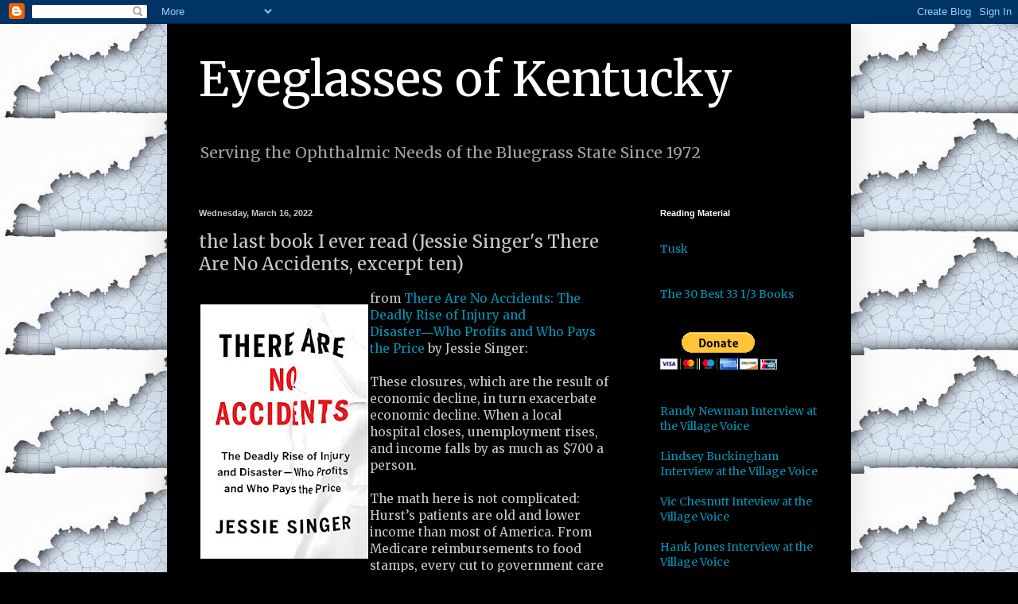

--- FILE ---
content_type: text/html; charset=utf-8
request_url: https://www.google.com/recaptcha/api2/aframe
body_size: 266
content:
<!DOCTYPE HTML><html><head><meta http-equiv="content-type" content="text/html; charset=UTF-8"></head><body><script nonce="zwNrN1fnaOTbYVIsxTpC1A">/** Anti-fraud and anti-abuse applications only. See google.com/recaptcha */ try{var clients={'sodar':'https://pagead2.googlesyndication.com/pagead/sodar?'};window.addEventListener("message",function(a){try{if(a.source===window.parent){var b=JSON.parse(a.data);var c=clients[b['id']];if(c){var d=document.createElement('img');d.src=c+b['params']+'&rc='+(localStorage.getItem("rc::a")?sessionStorage.getItem("rc::b"):"");window.document.body.appendChild(d);sessionStorage.setItem("rc::e",parseInt(sessionStorage.getItem("rc::e")||0)+1);localStorage.setItem("rc::h",'1768996502089');}}}catch(b){}});window.parent.postMessage("_grecaptcha_ready", "*");}catch(b){}</script></body></html>